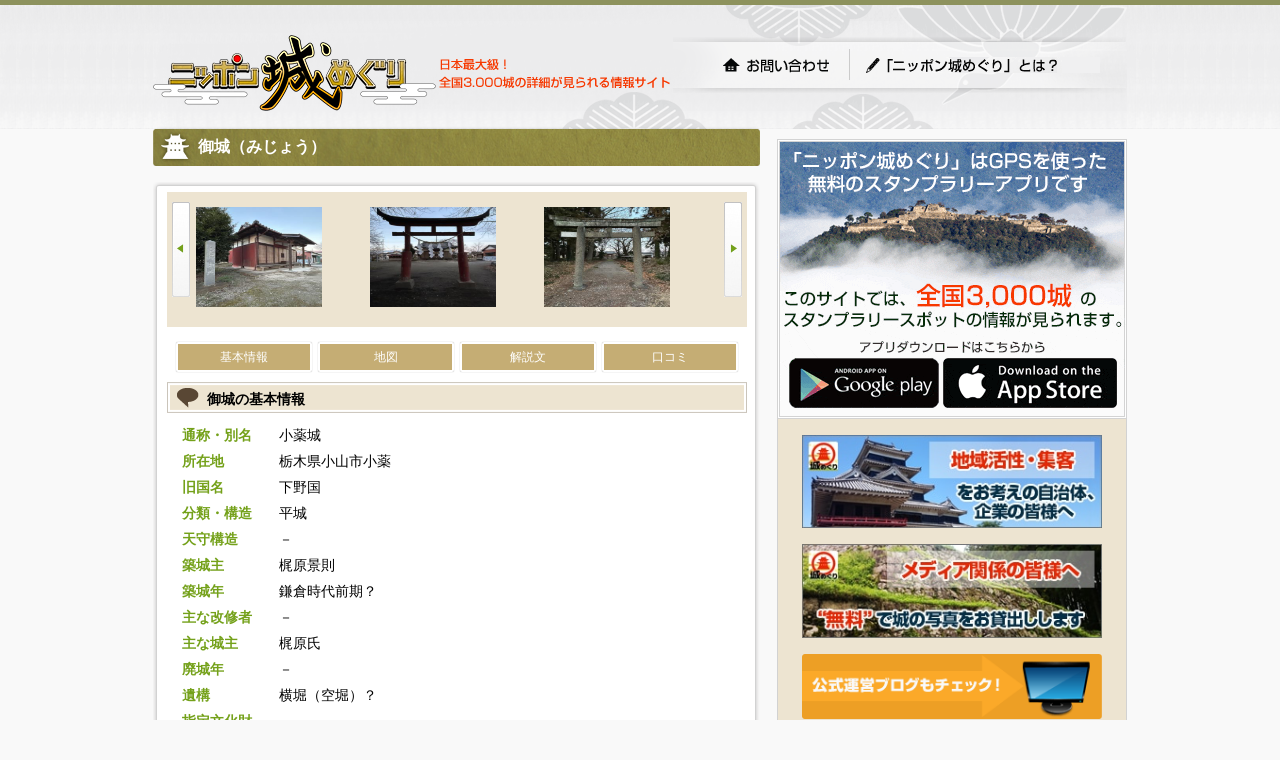

--- FILE ---
content_type: text/html; charset=utf-8
request_url: https://cmeg.jp/w/castles/1325
body_size: 11234
content:
<!DOCTYPE html PUBLIC "-//W3C//DTD XHTML 1.0 Strict//EN" "http://www.w3.org/TR/xhtml1/DTD/xhtml1-strict.dtd">
<html xmlns="http://www.w3.org/1999/xhtml" lang="ja" xml:lang="ja" dir="ltr">
  <head prefix="og: http://ogp.me/ns# fb: http://ogp.me/ns/fb# article: http://ogp.me/ns/article#">
    <!-- v2 -->

    <meta http-equiv="content-type" content="text/html; charset=utf-8" />

    <meta name="csrf-param" content="authenticity_token" />
<meta name="csrf-token" content="ECVY4PZD8Nr9lZtZlV66l7UtNRveyBg-e--zOflvncOEzKb3IhMIAlyvwKOvYWvyCU7TlCziMJFWWOLu2hYJYg" />
    <meta http-equiv="Pragma" content="no-cache" />
    <meta http-equiv="Cache-Control" content="no-cache" />
    <meta http-equiv="Expires" content="0" />

    <meta http-equiv="content-style-type" content="text/css" />
    <meta http-equiv="content-script-type" content="text/javascript" />
    <link rel="shortcut icon" href="/favicon.ico" />

    <title>御城（栃木県小山市）の詳細情報・口コミ | ニッポン城めぐり</title>
    <meta name="keywords" content="御城,城めぐり,城,お城,城郭" />
    <meta name="description" content="御城（栃木県小山市）の歴史や遺構の状況が分かる城郭基本情報、地図、最新の口コミや写真をご覧頂けます。" />

    <link href="https://cmeg.jp/w/castles/1325" rel="canonical" />
    <link href="https://cmeg.jp/a/castles/1325" media="only screen and (max-width: 640px)" rel="alternate" />

    <meta property="og:title" content="御城（栃木県小山市）の詳細情報・口コミ | ニッポン城めぐり" />
    <meta property="og:type" content="article" />
    <meta property="og:url" content="https://cmeg.jp/w/castles/1325" />
    <meta property="og:image" content="https://cmeg.jp/ci/b/1325" />
    <meta property="og:site_name" content="ニッポン城めぐり" />
    <meta property="og:description" content="御城（栃木県小山市）の歴史や遺構の状況が分かる城郭基本情報、地図、最新の口コミや写真をご覧頂けます。" />  
    <meta property="og:locale" content="ja_JP" />
    <meta property="fb:app_id" content="206127836386052" />
    <meta name="twitter:card" content="summary_large_image" />

    <script type="application/ld+json">
    {
      "@context": "http://schema.org",
      "@type": "Place",
      "@id": "https://cmeg.jp/w/castles/1325",
      "name": "御城",
      "alternateName": "小薬城",
      "image": "https://cmeg.jp/ci/b/1325",
      "address": {
        "@type": "PostalAddress",
        "addressCountry": "JP",
        "addressRegion": "栃木県",
        "addressLocality": "小山市",
        "streetAddress": "小薬"
      },
      "geo": {
        "@type": "GeoCoordinates",
        "latitude": 36.363354,
        "longitude": 139.773074
      }
    }
    </script>


    <!-- *** stylesheet *** -->
    <link href="/stylesheets/pc/import.css?a82db58b" media="all" rel="stylesheet" type="text/css" />
    <link href="/stylesheets/pc/will_paginate.css?a82db58b" media="all" rel="stylesheet" type="text/css" />

    <!-- *** javascript *** -->
    <script src="https://ajax.googleapis.com/ajax/libs/jquery/1.11.3/jquery.min.js"></script>

  <link rel="stylesheet" href="/stylesheets/pc/magnific-popup.css">
  <script charset="utf-8" src="/javascripts/pc/jquery.magnific-popup.min.js?1594025692" type="text/javascript"></script>

  <link rel="stylesheet" type="text/css" href="/r2assets/slick1.6.0/slick.css"/>
  <link rel="stylesheet" type="text/css" href="/r2assets/slick1.6.0/slick-theme.css"/>
  <link rel="stylesheet" href="https://maxcdn.bootstrapcdn.com/font-awesome/4.7.0/css/font-awesome.min.css">
  <link rel="stylesheet" href="https://unpkg.com/leaflet@1.6.0/dist/leaflet.css"
     integrity="sha512-xwE/Az9zrjBIphAcBb3F6JVqxf46+CDLwfLMHloNu6KEQCAWi6HcDUbeOfBIptF7tcCzusKFjFw2yuvEpDL9wQ=="
     crossorigin=""/>
  <!-- Make sure you put this AFTER Leaflet's CSS -->
  <script src="https://unpkg.com/leaflet@1.6.0/dist/leaflet.js"
    integrity="sha512-gZwIG9x3wUXg2hdXF6+rVkLF/0Vi9U8D2Ntg4Ga5I5BZpVkVxlJWbSQtXPSiUTtC0TjtGOmxa1AJPuV0CPthew=="
    crossorigin=""></script>

   <script src="/pub2/javascripts/Luminous.min.js"></script>
   <link
     rel="stylesheet"
     media="screen, projection"
     href="/pub2/stylesheets/luminous-basic.min.css"
   />

    <!-- Global Site Tag (gtag.js) - Google Analytics -->
    <script async src="https://www.googletagmanager.com/gtag/js?id=UA-27544746-1"></script>
    <script>
      window.dataLayer = window.dataLayer || [];
      function gtag(){dataLayer.push(arguments);}
      gtag('js', new Date());

      gtag('config', 'UA-27544746-1');
    </script>

  </head>

  <body>
            <div id="container">
      <div id="page">
        <div id="header">
          <div id="title_logo"><a href="/w/"><img src="/images/pc/share/img_logo.png?a82db58b" alt="ニッポン城めぐり" height="80" width="283" ></a></div>
          <p>日本最大級！全国3,000城の詳細が見られる情報サイト</p>

          <ul id="g-header">
            <li id="g-top"><a href="/w/inquiry">お問い合わせ</a></li>
            <li id="g-first"><a href="/w/about">「ニッポン城めぐり」とは？</a></li>
          </ul>

          <div id="header-inner">
            <!-- 以前はNINJAタグが設置されていましたが、意図しない広告が表示されたので（@行軍ご画面）一斉撤去されました -->

            <!-- / #header_inner --></div>
          <!-- / #header --></div>


        <div id="contents">


          <div id="main">
            




<div id="contentsbox">
  <div class="castle-name"><h1>御城（みじょう）</h1></div>

<div id="wrap">

<div id="wrap-inner">

 <div id="newphoto_box">
  <div class="photolst_next"><a></a></div>
    <div class="castle-thumbnails popup-gallery" style="float:left;width:90%" hidden>
      <div>
        <a class="image-popup-vertical-fit gallery-item" rel="gallery[mygallery]" title="碑と社" href="https://img.cmeg.jp/with404/https://cmeg.jp/ci/790307">
          <img alt="Loading" cdn_option="crop320x320-w320" class="imgL5" color="#ffffff" data-lazy="https://img.cmeg.jp/with404-crop320x320-w320/https://cmeg.jp/ci/790307" height="100" lazy="data-lazy" src="/images/loading.png?1594025692" use_cdn="true" width="135" />
</a>      </div>
      <div>
        <a class="image-popup-vertical-fit gallery-item" rel="gallery[mygallery]" title="鳥居の前から" href="https://img.cmeg.jp/with404/https://cmeg.jp/ci/790306">
          <img alt="Loading" cdn_option="crop320x320-w320" class="imgL5" color="#ffffff" data-lazy="https://img.cmeg.jp/with404-crop320x320-w320/https://cmeg.jp/ci/790306" height="100" lazy="data-lazy" src="/images/loading.png?1594025692" use_cdn="true" width="135" />
</a>      </div>
      <div>
        <a class="image-popup-vertical-fit gallery-item" rel="gallery[mygallery]" title="一番手前の鳥居⛩️" href="https://img.cmeg.jp/with404/https://cmeg.jp/ci/790305">
          <img alt="Loading" cdn_option="crop320x320-w320" class="imgL5" color="#ffffff" data-lazy="https://img.cmeg.jp/with404-crop320x320-w320/https://cmeg.jp/ci/790305" height="100" lazy="data-lazy" src="/images/loading.png?1594025692" use_cdn="true" width="135" />
</a>      </div>
      <div>
        <a class="image-popup-vertical-fit gallery-item" rel="gallery[mygallery]" title="僅かな高低差と輪郭が城跡の存在を感じさせる" href="https://img.cmeg.jp/with404/https://cmeg.jp/ci/723830">
          <img alt="Loading" cdn_option="crop320x320-w320" class="imgL5" color="#ffffff" data-lazy="https://img.cmeg.jp/with404-crop320x320-w320/https://cmeg.jp/ci/723830" height="100" lazy="data-lazy" src="/images/loading.png?1594025692" use_cdn="true" width="135" />
</a>      </div>
      <div>
        <a class="image-popup-vertical-fit gallery-item" rel="gallery[mygallery]" title="奥の本丸跡の御城稲荷の前に朱塗りの木の鳥居、撮影位置前には石の鳥居が建ち、足元両側に堀の跡が残る😉" href="https://img.cmeg.jp/with404/https://cmeg.jp/ci/711133">
          <img alt="Loading" cdn_option="crop320x320-w320" class="imgL5" color="#ffffff" data-lazy="https://img.cmeg.jp/with404-crop320x320-w320/https://cmeg.jp/ci/711133" height="100" lazy="data-lazy" src="/images/loading.png?1594025692" use_cdn="true" width="135" />
</a>      </div>
      <div>
        <a class="image-popup-vertical-fit gallery-item" rel="gallery[mygallery]" title="" href="https://img.cmeg.jp/with404/https://cmeg.jp/ci/706147">
          <img alt="Loading" cdn_option="crop320x320-w320" class="imgL5" color="#ffffff" data-lazy="https://img.cmeg.jp/with404-crop320x320-w320/https://cmeg.jp/ci/706147" height="100" lazy="data-lazy" src="/images/loading.png?1594025692" use_cdn="true" width="135" />
</a>      </div>
      <div>
        <a class="image-popup-vertical-fit gallery-item" rel="gallery[mygallery]" title="小薬城とも呼ばれる本城、今は御城稲荷神社が建てられている。栃木城東南東直線約３kmに位置していた🤔" href="https://img.cmeg.jp/with404/https://cmeg.jp/ci/704085">
          <img alt="Loading" cdn_option="crop320x320-w320" class="imgL5" color="#ffffff" data-lazy="https://img.cmeg.jp/with404-crop320x320-w320/https://cmeg.jp/ci/704085" height="100" lazy="data-lazy" src="/images/loading.png?1594025692" use_cdn="true" width="135" />
</a>      </div>
      <div>
        <a class="image-popup-vertical-fit gallery-item" rel="gallery[mygallery]" title="しとどの窟に隠れた頼朝公と目が合うも助けた梶原景時公の子息景則公が逃れて築いたという言い伝え🧐" href="https://img.cmeg.jp/with404/https://cmeg.jp/ci/700942">
          <img alt="Loading" cdn_option="crop320x320-w320" class="imgL5" color="#ffffff" data-lazy="https://img.cmeg.jp/with404-crop320x320-w320/https://cmeg.jp/ci/700942" height="100" lazy="data-lazy" src="/images/loading.png?1594025692" use_cdn="true" width="135" />
</a>      </div>
      <div>
        <a class="image-popup-vertical-fit gallery-item" rel="gallery[mygallery]" title="" href="https://img.cmeg.jp/with404/https://cmeg.jp/ci/695716">
          <img alt="Loading" cdn_option="crop320x320-w320" class="imgL5" color="#ffffff" data-lazy="https://img.cmeg.jp/with404-crop320x320-w320/https://cmeg.jp/ci/695716" height="100" lazy="data-lazy" src="/images/loading.png?1594025692" use_cdn="true" width="135" />
</a>      </div>
      <div>
        <a class="image-popup-vertical-fit gallery-item" rel="gallery[mygallery]" title="虎口。現在は神社の参道となっています。" href="https://img.cmeg.jp/with404/https://cmeg.jp/ci/681519">
          <img alt="Loading" cdn_option="crop320x320-w320" class="imgL5" color="#ffffff" data-lazy="https://img.cmeg.jp/with404-crop320x320-w320/https://cmeg.jp/ci/681519" height="100" lazy="data-lazy" src="/images/loading.png?1594025692" use_cdn="true" width="135" />
</a>      </div>
      <div>
        <a class="image-popup-vertical-fit gallery-item" rel="gallery[mygallery]" title="用水路は水堀の名残。一段高くなっている敷地内は土塁があったかのよう。" href="https://img.cmeg.jp/with404/https://cmeg.jp/ci/681367">
          <img alt="Loading" cdn_option="crop320x320-w320" class="imgL5" color="#ffffff" data-lazy="https://img.cmeg.jp/with404-crop320x320-w320/https://cmeg.jp/ci/681367" height="100" lazy="data-lazy" src="/images/loading.png?1594025692" use_cdn="true" width="135" />
</a>      </div>
      <div>
        <a class="image-popup-vertical-fit gallery-item" rel="gallery[mygallery]" title="梶原氏の方形居館跡。現在は神社と公民館が建つ。別名:小薬(こぐすり)城" href="https://img.cmeg.jp/with404/https://cmeg.jp/ci/681267">
          <img alt="Loading" cdn_option="crop320x320-w320" class="imgL5" color="#ffffff" data-lazy="https://img.cmeg.jp/with404-crop320x320-w320/https://cmeg.jp/ci/681267" height="100" lazy="data-lazy" src="/images/loading.png?1594025692" use_cdn="true" width="135" />
</a>      </div>
      <div>
        <a class="image-popup-vertical-fit gallery-item" rel="gallery[mygallery]" title="" href="https://img.cmeg.jp/with404/https://cmeg.jp/ci/611879">
          <img alt="Loading" cdn_option="crop320x320-w320" class="imgL5" color="#ffffff" data-lazy="https://img.cmeg.jp/with404-crop320x320-w320/https://cmeg.jp/ci/611879" height="100" lazy="data-lazy" src="/images/loading.png?1594025692" use_cdn="true" width="135" />
</a>      </div>
      <div>
        <a class="image-popup-vertical-fit gallery-item" rel="gallery[mygallery]" title="" href="https://img.cmeg.jp/with404/https://cmeg.jp/ci/606670">
          <img alt="Loading" cdn_option="crop320x320-w320" class="imgL5" color="#ffffff" data-lazy="https://img.cmeg.jp/with404-crop320x320-w320/https://cmeg.jp/ci/606670" height="100" lazy="data-lazy" src="/images/loading.png?1594025692" use_cdn="true" width="135" />
</a>      </div>
      <div>
        <a class="image-popup-vertical-fit gallery-item" rel="gallery[mygallery]" title="" href="https://img.cmeg.jp/with404/https://cmeg.jp/ci/562531">
          <img alt="Loading" cdn_option="crop320x320-w320" class="imgL5" color="#ffffff" data-lazy="https://img.cmeg.jp/with404-crop320x320-w320/https://cmeg.jp/ci/562531" height="100" lazy="data-lazy" src="/images/loading.png?1594025692" use_cdn="true" width="135" />
</a>      </div>
      <div>
        <a class="image-popup-vertical-fit gallery-item" rel="gallery[mygallery]" title="" href="https://img.cmeg.jp/with404/https://cmeg.jp/ci/562530">
          <img alt="Loading" cdn_option="crop320x320-w320" class="imgL5" color="#ffffff" data-lazy="https://img.cmeg.jp/with404-crop320x320-w320/https://cmeg.jp/ci/562530" height="100" lazy="data-lazy" src="/images/loading.png?1594025692" use_cdn="true" width="135" />
</a>      </div>
      <div>
        <a class="image-popup-vertical-fit gallery-item" rel="gallery[mygallery]" title="" href="https://img.cmeg.jp/with404/https://cmeg.jp/ci/562529">
          <img alt="Loading" cdn_option="crop320x320-w320" class="imgL5" color="#ffffff" data-lazy="https://img.cmeg.jp/with404-crop320x320-w320/https://cmeg.jp/ci/562529" height="100" lazy="data-lazy" src="/images/loading.png?1594025692" use_cdn="true" width="135" />
</a>      </div>
      <div>
        <a class="image-popup-vertical-fit gallery-item" rel="gallery[mygallery]" title="大きなイチョウの下にはギンナンがたくさん落ちていた。きれいに掃いてある。" href="https://img.cmeg.jp/with404/https://cmeg.jp/ci/562528">
          <img alt="Loading" cdn_option="crop320x320-w320" class="imgL5" color="#ffffff" data-lazy="https://img.cmeg.jp/with404-crop320x320-w320/https://cmeg.jp/ci/562528" height="100" lazy="data-lazy" src="/images/loading.png?1594025692" use_cdn="true" width="135" />
</a>      </div>
      <div>
        <a class="image-popup-vertical-fit gallery-item" rel="gallery[mygallery]" title="左の小さい建物には、八坂神社、熊野神社など、いろいろな神社の名前が並んでいた。" href="https://img.cmeg.jp/with404/https://cmeg.jp/ci/562527">
          <img alt="Loading" cdn_option="crop320x320-w320" class="imgL5" color="#ffffff" data-lazy="https://img.cmeg.jp/with404-crop320x320-w320/https://cmeg.jp/ci/562527" height="100" lazy="data-lazy" src="/images/loading.png?1594025692" use_cdn="true" width="135" />
</a>      </div>
      <div>
        <a class="image-popup-vertical-fit gallery-item" rel="gallery[mygallery]" title="" href="https://img.cmeg.jp/with404/https://cmeg.jp/ci/562526">
          <img alt="Loading" cdn_option="crop320x320-w320" class="imgL5" color="#ffffff" data-lazy="https://img.cmeg.jp/with404-crop320x320-w320/https://cmeg.jp/ci/562526" height="100" lazy="data-lazy" src="/images/loading.png?1594025692" use_cdn="true" width="135" />
</a>      </div>
      <div>
        <a class="image-popup-vertical-fit gallery-item" rel="gallery[mygallery]" title="" href="https://img.cmeg.jp/with404/https://cmeg.jp/ci/512117">
          <img alt="Loading" cdn_option="crop320x320-w320" class="imgL5" color="#ffffff" data-lazy="https://img.cmeg.jp/with404-crop320x320-w320/https://cmeg.jp/ci/512117" height="100" lazy="data-lazy" src="/images/loading.png?1594025692" use_cdn="true" width="135" />
</a>      </div>
      <div>
        <a class="image-popup-vertical-fit gallery-item" rel="gallery[mygallery]" title="城跡には御城稲荷神社が建ち、周囲より一段高くなっている。現在は堀跡が水路となり城跡を囲む。" href="https://img.cmeg.jp/with404/https://cmeg.jp/ci/449163">
          <img alt="Loading" cdn_option="crop320x320-w320" class="imgL5" color="#ffffff" data-lazy="https://img.cmeg.jp/with404-crop320x320-w320/https://cmeg.jp/ci/449163" height="100" lazy="data-lazy" src="/images/loading.png?1594025692" use_cdn="true" width="135" />
</a>      </div>
      <div>
        <a class="image-popup-vertical-fit gallery-item" rel="gallery[mygallery]" title="堀の跡かな?" href="https://img.cmeg.jp/with404/https://cmeg.jp/ci/448544">
          <img alt="Loading" cdn_option="crop320x320-w320" class="imgL5" color="#ffffff" data-lazy="https://img.cmeg.jp/with404-crop320x320-w320/https://cmeg.jp/ci/448544" height="100" lazy="data-lazy" src="/images/loading.png?1594025692" use_cdn="true" width="135" />
</a>      </div>
      <div>
        <a class="image-popup-vertical-fit gallery-item" rel="gallery[mygallery]" title="" href="https://img.cmeg.jp/with404/https://cmeg.jp/ci/426033">
          <img alt="Loading" cdn_option="crop320x320-w320" class="imgL5" color="#ffffff" data-lazy="https://img.cmeg.jp/with404-crop320x320-w320/https://cmeg.jp/ci/426033" height="100" lazy="data-lazy" src="/images/loading.png?1594025692" use_cdn="true" width="135" />
</a>      </div>
      <div>
        <a class="image-popup-vertical-fit gallery-item" rel="gallery[mygallery]" title="" href="https://img.cmeg.jp/with404/https://cmeg.jp/ci/426032">
          <img alt="Loading" cdn_option="crop320x320-w320" class="imgL5" color="#ffffff" data-lazy="https://img.cmeg.jp/with404-crop320x320-w320/https://cmeg.jp/ci/426032" height="100" lazy="data-lazy" src="/images/loading.png?1594025692" use_cdn="true" width="135" />
</a>      </div>
      <div>
        <a class="image-popup-vertical-fit gallery-item" rel="gallery[mygallery]" title="" href="https://img.cmeg.jp/with404/https://cmeg.jp/ci/426031">
          <img alt="Loading" cdn_option="crop320x320-w320" class="imgL5" color="#ffffff" data-lazy="https://img.cmeg.jp/with404-crop320x320-w320/https://cmeg.jp/ci/426031" height="100" lazy="data-lazy" src="/images/loading.png?1594025692" use_cdn="true" width="135" />
</a>      </div>
      <div>
        <a class="image-popup-vertical-fit gallery-item" rel="gallery[mygallery]" title="神社の西側、水堀跡。当時は
湧水を利用していたそうです。" href="https://img.cmeg.jp/with404/https://cmeg.jp/ci/416553">
          <img alt="Loading" cdn_option="crop320x320-w320" class="imgL5" color="#ffffff" data-lazy="https://img.cmeg.jp/with404-crop320x320-w320/https://cmeg.jp/ci/416553" height="100" lazy="data-lazy" src="/images/loading.png?1594025692" use_cdn="true" width="135" />
</a>      </div>
      <div>
        <a class="image-popup-vertical-fit gallery-item" rel="gallery[mygallery]" title="神社の裏側。
土地の盛り上がりを確認出来る。" href="https://img.cmeg.jp/with404/https://cmeg.jp/ci/398605">
          <img alt="Loading" cdn_option="crop320x320-w320" class="imgL5" color="#ffffff" data-lazy="https://img.cmeg.jp/with404-crop320x320-w320/https://cmeg.jp/ci/398605" height="100" lazy="data-lazy" src="/images/loading.png?1594025692" use_cdn="true" width="135" />
</a>      </div>
      <div>
        <a class="image-popup-vertical-fit gallery-item" rel="gallery[mygallery]" title="神社正面" href="https://img.cmeg.jp/with404/https://cmeg.jp/ci/398604">
          <img alt="Loading" cdn_option="crop320x320-w320" class="imgL5" color="#ffffff" data-lazy="https://img.cmeg.jp/with404-crop320x320-w320/https://cmeg.jp/ci/398604" height="100" lazy="data-lazy" src="/images/loading.png?1594025692" use_cdn="true" width="135" />
</a>      </div>
      <div>
        <a class="image-popup-vertical-fit gallery-item" rel="gallery[mygallery]" title="城址石碑" href="https://img.cmeg.jp/with404/https://cmeg.jp/ci/398603">
          <img alt="Loading" cdn_option="crop320x320-w320" class="imgL5" color="#ffffff" data-lazy="https://img.cmeg.jp/with404-crop320x320-w320/https://cmeg.jp/ci/398603" height="100" lazy="data-lazy" src="/images/loading.png?1594025692" use_cdn="true" width="135" />
</a>      </div>
      <div>
        <a class="image-popup-vertical-fit gallery-item" rel="gallery[mygallery]" title="城の北側から見ると、往時の水堀跡と主郭の形がはっきりと分かります" href="https://img.cmeg.jp/with404/https://cmeg.jp/ci/363994">
          <img alt="Loading" cdn_option="crop320x320-w320" class="imgL5" color="#ffffff" data-lazy="https://img.cmeg.jp/with404-crop320x320-w320/https://cmeg.jp/ci/363994" height="100" lazy="data-lazy" src="/images/loading.png?1594025692" use_cdn="true" width="135" />
</a>      </div>
      <div>
        <a class="image-popup-vertical-fit gallery-item" rel="gallery[mygallery]" title="" href="https://img.cmeg.jp/with404/https://cmeg.jp/ci/353543">
          <img alt="Loading" cdn_option="crop320x320-w320" class="imgL5" color="#ffffff" data-lazy="https://img.cmeg.jp/with404-crop320x320-w320/https://cmeg.jp/ci/353543" height="100" lazy="data-lazy" src="/images/loading.png?1594025692" use_cdn="true" width="135" />
</a>      </div>
      <div>
        <a class="image-popup-vertical-fit gallery-item" rel="gallery[mygallery]" title="" href="https://img.cmeg.jp/with404/https://cmeg.jp/ci/353542">
          <img alt="Loading" cdn_option="crop320x320-w320" class="imgL5" color="#ffffff" data-lazy="https://img.cmeg.jp/with404-crop320x320-w320/https://cmeg.jp/ci/353542" height="100" lazy="data-lazy" src="/images/loading.png?1594025692" use_cdn="true" width="135" />
</a>      </div>
      <div>
        <a class="image-popup-vertical-fit gallery-item" rel="gallery[mygallery]" title="" href="https://img.cmeg.jp/with404/https://cmeg.jp/ci/353541">
          <img alt="Loading" cdn_option="crop320x320-w320" class="imgL5" color="#ffffff" data-lazy="https://img.cmeg.jp/with404-crop320x320-w320/https://cmeg.jp/ci/353541" height="100" lazy="data-lazy" src="/images/loading.png?1594025692" use_cdn="true" width="135" />
</a>      </div>
      <div>
        <a class="image-popup-vertical-fit gallery-item" rel="gallery[mygallery]" title="" href="https://img.cmeg.jp/with404/https://cmeg.jp/ci/349017">
          <img alt="Loading" cdn_option="crop320x320-w320" class="imgL5" color="#ffffff" data-lazy="https://img.cmeg.jp/with404-crop320x320-w320/https://cmeg.jp/ci/349017" height="100" lazy="data-lazy" src="/images/loading.png?1594025692" use_cdn="true" width="135" />
</a>      </div>
      <div>
        <a class="image-popup-vertical-fit gallery-item" rel="gallery[mygallery]" title="" href="https://img.cmeg.jp/with404/https://cmeg.jp/ci/349016">
          <img alt="Loading" cdn_option="crop320x320-w320" class="imgL5" color="#ffffff" data-lazy="https://img.cmeg.jp/with404-crop320x320-w320/https://cmeg.jp/ci/349016" height="100" lazy="data-lazy" src="/images/loading.png?1594025692" use_cdn="true" width="135" />
</a>      </div>
      <div>
        <a class="image-popup-vertical-fit gallery-item" rel="gallery[mygallery]" title="御城" href="https://img.cmeg.jp/with404/https://cmeg.jp/ci/327019">
          <img alt="Loading" cdn_option="crop320x320-w320" class="imgL5" color="#ffffff" data-lazy="https://img.cmeg.jp/with404-crop320x320-w320/https://cmeg.jp/ci/327019" height="100" lazy="data-lazy" src="/images/loading.png?1594025692" use_cdn="true" width="135" />
</a>      </div>
      <div>
        <a class="image-popup-vertical-fit gallery-item" rel="gallery[mygallery]" title="" href="https://img.cmeg.jp/with404/https://cmeg.jp/ci/327018">
          <img alt="Loading" cdn_option="crop320x320-w320" class="imgL5" color="#ffffff" data-lazy="https://img.cmeg.jp/with404-crop320x320-w320/https://cmeg.jp/ci/327018" height="100" lazy="data-lazy" src="/images/loading.png?1594025692" use_cdn="true" width="135" />
</a>      </div>
      <div>
        <a class="image-popup-vertical-fit gallery-item" rel="gallery[mygallery]" title="" href="https://img.cmeg.jp/with404/https://cmeg.jp/ci/327017">
          <img alt="Loading" cdn_option="crop320x320-w320" class="imgL5" color="#ffffff" data-lazy="https://img.cmeg.jp/with404-crop320x320-w320/https://cmeg.jp/ci/327017" height="100" lazy="data-lazy" src="/images/loading.png?1594025692" use_cdn="true" width="135" />
</a>      </div>
      <div>
        <a class="image-popup-vertical-fit gallery-item" rel="gallery[mygallery]" title="" href="https://img.cmeg.jp/with404/https://cmeg.jp/ci/327015">
          <img alt="Loading" cdn_option="crop320x320-w320" class="imgL5" color="#ffffff" data-lazy="https://img.cmeg.jp/with404-crop320x320-w320/https://cmeg.jp/ci/327015" height="100" lazy="data-lazy" src="/images/loading.png?1594025692" use_cdn="true" width="135" />
</a>      </div>
      <div>
        <a class="image-popup-vertical-fit gallery-item" rel="gallery[mygallery]" title="" href="https://img.cmeg.jp/with404/https://cmeg.jp/ci/327016">
          <img alt="Loading" cdn_option="crop320x320-w320" class="imgL5" color="#ffffff" data-lazy="https://img.cmeg.jp/with404-crop320x320-w320/https://cmeg.jp/ci/327016" height="100" lazy="data-lazy" src="/images/loading.png?1594025692" use_cdn="true" width="135" />
</a>      </div>
      <div>
        <a class="image-popup-vertical-fit gallery-item" rel="gallery[mygallery]" title="" href="https://img.cmeg.jp/with404/https://cmeg.jp/ci/315868">
          <img alt="Loading" cdn_option="crop320x320-w320" class="imgL5" color="#ffffff" data-lazy="https://img.cmeg.jp/with404-crop320x320-w320/https://cmeg.jp/ci/315868" height="100" lazy="data-lazy" src="/images/loading.png?1594025692" use_cdn="true" width="135" />
</a>      </div>
      <div>
        <a class="image-popup-vertical-fit gallery-item" rel="gallery[mygallery]" title="" href="https://img.cmeg.jp/with404/https://cmeg.jp/ci/315867">
          <img alt="Loading" cdn_option="crop320x320-w320" class="imgL5" color="#ffffff" data-lazy="https://img.cmeg.jp/with404-crop320x320-w320/https://cmeg.jp/ci/315867" height="100" lazy="data-lazy" src="/images/loading.png?1594025692" use_cdn="true" width="135" />
</a>      </div>
      <div>
        <a class="image-popup-vertical-fit gallery-item" rel="gallery[mygallery]" title="" href="https://img.cmeg.jp/with404/https://cmeg.jp/ci/315866">
          <img alt="Loading" cdn_option="crop320x320-w320" class="imgL5" color="#ffffff" data-lazy="https://img.cmeg.jp/with404-crop320x320-w320/https://cmeg.jp/ci/315866" height="100" lazy="data-lazy" src="/images/loading.png?1594025692" use_cdn="true" width="135" />
</a>      </div>
      <div>
        <a class="image-popup-vertical-fit gallery-item" rel="gallery[mygallery]" title="つわものどもの夢" href="https://img.cmeg.jp/with404/https://cmeg.jp/ci/282483">
          <img alt="Loading" cdn_option="crop320x320-w320" class="imgL5" color="#ffffff" data-lazy="https://img.cmeg.jp/with404-crop320x320-w320/https://cmeg.jp/ci/282483" height="100" lazy="data-lazy" src="/images/loading.png?1594025692" use_cdn="true" width="135" />
</a>      </div>
      <div>
        <a class="image-popup-vertical-fit gallery-item" rel="gallery[mygallery]" title="’16 7/18
水堀(水路)を越えると御城稲荷神社" href="https://img.cmeg.jp/with404/https://cmeg.jp/ci/126273">
          <img alt="Loading" cdn_option="crop320x320-w320" class="imgL5" color="#ffffff" data-lazy="https://img.cmeg.jp/with404-crop320x320-w320/https://cmeg.jp/ci/126273" height="100" lazy="data-lazy" src="/images/loading.png?1594025692" use_cdn="true" width="135" />
</a>      </div>
      <div>
        <a class="image-popup-vertical-fit gallery-item" rel="gallery[mygallery]" title="戦国期は小山氏の支配下と思われる。現在は御城稲荷神社が鎮座する。" href="https://img.cmeg.jp/with404/https://cmeg.jp/ci/121742">
          <img alt="Loading" cdn_option="crop320x320-w320" class="imgL5" color="#ffffff" data-lazy="https://img.cmeg.jp/with404-crop320x320-w320/https://cmeg.jp/ci/121742" height="100" lazy="data-lazy" src="/images/loading.png?1594025692" use_cdn="true" width="135" />
</a>      </div>
      <div>
        <a class="image-popup-vertical-fit gallery-item" rel="gallery[mygallery]" title="堀の痕跡。今は排水溝となるが、屈折した堀跡をたどる事ができる" href="https://img.cmeg.jp/with404/https://cmeg.jp/ci/121675">
          <img alt="Loading" cdn_option="crop320x320-w320" class="imgL5" color="#ffffff" data-lazy="https://img.cmeg.jp/with404-crop320x320-w320/https://cmeg.jp/ci/121675" height="100" lazy="data-lazy" src="/images/loading.png?1594025692" use_cdn="true" width="135" />
</a>      </div>
      <div>
        <a class="image-popup-vertical-fit gallery-item" rel="gallery[mygallery]" title="現在も微高地であることが分かる。小薬郷領主に梶原氏が存在した" href="https://img.cmeg.jp/with404/https://cmeg.jp/ci/121568">
          <img alt="Loading" cdn_option="crop320x320-w320" class="imgL5" color="#ffffff" data-lazy="https://img.cmeg.jp/with404-crop320x320-w320/https://cmeg.jp/ci/121568" height="100" lazy="data-lazy" src="/images/loading.png?1594025692" use_cdn="true" width="135" />
</a>      </div>
      <div>
        <a class="image-popup-vertical-fit gallery-item" rel="gallery[mygallery]" title="麦畑のなかにポツンとあります。現在は神社です。" href="https://img.cmeg.jp/with404/https://cmeg.jp/ci/91862">
          <img alt="Loading" cdn_option="crop320x320-w320" class="imgL5" color="#ffffff" data-lazy="https://img.cmeg.jp/with404-crop320x320-w320/https://cmeg.jp/ci/91862" height="100" lazy="data-lazy" src="/images/loading.png?1594025692" use_cdn="true" width="135" />
</a>      </div>
      <div>
        <a class="image-popup-vertical-fit gallery-item" rel="gallery[mygallery]" href="https://img.cmeg.jp/with404/https://cmeg.jp/ci/84260">
          <img alt="Loading" cdn_option="crop320x320-w320" class="imgL5" color="#ffffff" data-lazy="https://img.cmeg.jp/with404-crop320x320-w320/https://cmeg.jp/ci/84260" height="100" lazy="data-lazy" src="/images/loading.png?1594025692" use_cdn="true" width="135" />
</a>      </div>
  </div>
  <div class="photolst_prev"><a></a></div>
</div>

<script type="text/javascript">
  $(document).ready(function() {
    $('.image-popup-vertical-fit').magnificPopup({
      type: 'image',
      closeOnContentClick: true,
      mainClass: 'mfp-img-mobile',
      image: {
        verticalFit: true
      },
      gallery: {
        enabled: true,
        navigateByImgClick: true,
        preload: [0,1] // Will preload 0 - before current, and 1 after the current image
      },
    });

    $('.popup-gallery').magnificPopup({
      delegate: 'a',
      type: 'image',
      tLoading: 'Loading image #%curr%...',
      mainClass: 'mfp-img-mobile',
      gallery: {
        enabled: true,
        navigateByImgClick: true,
        preload: [0,1] // Will preload 0 - before current, and 1 after the current image
      },
      image: {
        tError: '<a href="%url%">The image #%curr%</a> could not be loaded.',
        titleSrc: function(item) {
          return item.el.attr('title') + '<small>by Marsel Van Oosten</small>';
        }
      }
    });

    $('.gallery-item').magnificPopup({
      type: 'image',
      gallery:{
        enabled:true
      }
    });

  });

  $(function() {
      $('a[href ^= "#"]').click(function() {
          console.log("ho");
          console.log($(this));
          console.log($(this).attr('href'));
          console.log($($(this).attr('href')).offset());

          $('html,body').animate({
              scrollTop: $($(this).attr('href')).offset().top
          }, 300);
      })
  });
</script>

<div class="combox-shiroC">

	<div id="general_botton">
		<a href="#sc_data">基本情報</a>
	</div>

	<div id="general_botton">
		<a href="#sc_map">地図</a>
	</div>

	<div id="general_botton">
		<a href="#sc_information">解説文</a>
	</div>

	<div id="general_botton">
		<a href="#sc_review">口コミ</a>
	</div>

</div>


<a id="sc_data"></a>
<div class="combox-shiroA">
<h2 class="comment">御城の基本情報</h2>
<dl class="shiro-list">
<dt><h3>通称・別名</h3></dt>
<dd>小薬城</dd>
<dt><h3>所在地</h3></dt>
<dd>栃木県小山市小薬</dd>
<dt><h3>旧国名</h3></dt>
<dd>下野国</dd>
<dt><h3>分類・構造</h3></dt>
<dd>平城</dd>
<dt><h3>天守構造</h3></dt>
<dd>－</dd>
<dt><h3>築城主</h3></dt>
<dd>梶原景則</dd>
<dt><h3>築城年</h3></dt>
<dd>鎌倉時代前期？</dd>
<dt><h3>主な改修者</h3></dt>
<dd>－</dd>
<dt><h3>主な城主</h3></dt>
<dd>梶原氏</dd>
<dt><h3>廃城年</h3></dt>
<dd>－</dd>
<dt><h3>遺構</h3></dt>
<dd>横堀（空堀）？</dd>
<dt><h3>指定文化財</h3></dt>
<dd>－</dd>
<dt><h3>再建造物</h3></dt>
<dd>石碑</dd>
<dt><h4>周辺の城</h4></dt>
<dd>
  <a href="/w/castles/1224">栃木城（栃木県栃木市）</a>［3.0km］<br />
  <a href="/w/castles/1319">小山城（栃木県小山市）</a>［5.6km］<br />
  <a href="/w/castles/1294">榎本城（栃木県栃木市）</a>［5.8km］<br />
  <a href="/w/castles/1321">鷲城（栃木県小山市）</a>［6.5km］<br />
  <a href="/w/castles/1300">壬生城（栃木県下都賀郡）</a>［7.5km］<br />
  <a href="/w/castles/1229">皆川城（栃木県栃木市）</a>［8.9km］<br />
  <a href="/w/castles/1320">中久喜城（栃木県小山市）</a>［9.0km］<br />
  <a href="/w/castles/1434">薬師寺城（栃木県下野市）</a>［9.4km］<br />
  <a href="/w/castles/1324">塚田城（栃木県小山市）</a>［11.3km］<br />
  <a href="/w/castles/1301">児山城（栃木県下野市）</a>［11.8km］<br />
</dd>

</dl>

<!-- / #combox-shiroA --></div>

<!-- OSM by leaflet -->

<a id="sc_map"></a>
<div class="combox-shiroB">
  <div id="mapid" style="height: 400px"></div>
  <div class="link_more">
    ［<a href="http://maps.google.co.jp/maps?f=q&hl=ja&q=36.363354,139.773074&ie=UTF8&ll=36.363354,139.773074&z=14" target="_blank">大きい地図で開く</a>］
  </div>
<!-- / #combox-shiroB --></div>


<a id="sc_information"></a>

<a id="text_top"></a>


<!-- / #wrap_inner --></div>

<script>
var galleryOpts = {
  // Whether pressing the arrow keys should move to the next/previous slide.
  arrowNavigation: true
};
</script>


<a id="sc_review"></a>
<div class="reviewbox">
  <h2 class="comment">御城の口コミ情報</h2>
      <p>
        <span class="contributor">2024年07月13日&nbsp;マグロ<span class="orange">常陸介</span>祐平</span><br />
          <span class="check">下野国庁（国府）［御城&nbsp;<i class="fa fa-map-marker"></i>&nbsp;寺社・史跡］</span><br /><br />

          <a class="luminous-gallery-60156" href="https://img.cmeg.jp/with404/https://cmeg.jp/ci/679771"><img cdn_option="crop80x80-w80" alt="" src="/images/loading.png" data-src="https://img.cmeg.jp/with404-crop80x80-w80/https://cmeg.jp/ci/679771" width="80px" /></a> 
          <a class="luminous-gallery-60156" href="https://img.cmeg.jp/with404/https://cmeg.jp/ci/679772"><img cdn_option="crop80x80-w80" alt="" src="/images/loading.png" data-src="https://img.cmeg.jp/with404-crop80x80-w80/https://cmeg.jp/ci/679772" width="80px" /></a> 
          <a class="luminous-gallery-60156" href="https://img.cmeg.jp/with404/https://cmeg.jp/ci/679773"><img cdn_option="crop80x80-w80" alt="" src="/images/loading.png" data-src="https://img.cmeg.jp/with404-crop80x80-w80/https://cmeg.jp/ci/679773" width="80px" /></a> 
          <a class="luminous-gallery-60156" href="https://img.cmeg.jp/with404/https://cmeg.jp/ci/679774"><img cdn_option="crop80x80-w80" alt="" src="/images/loading.png" data-src="https://img.cmeg.jp/with404-crop80x80-w80/https://cmeg.jp/ci/679774" width="80px" /></a> 
          <a class="luminous-gallery-60156" href="https://img.cmeg.jp/with404/https://cmeg.jp/ci/679775"><img cdn_option="crop80x80-w80" alt="" src="/images/loading.png" data-src="https://img.cmeg.jp/with404-crop80x80-w80/https://cmeg.jp/ci/679775" width="80px" /></a> 
          <a class="luminous-gallery-60156" href="https://img.cmeg.jp/with404/https://cmeg.jp/ci/679776"><img cdn_option="crop80x80-w80" alt="" src="/images/loading.png" data-src="https://img.cmeg.jp/with404-crop80x80-w80/https://cmeg.jp/ci/679776" width="80px" /></a> 
          <a class="luminous-gallery-60156" href="https://img.cmeg.jp/with404/https://cmeg.jp/ci/679777"><img cdn_option="crop80x80-w80" alt="" src="/images/loading.png" data-src="https://img.cmeg.jp/with404-crop80x80-w80/https://cmeg.jp/ci/679777" width="80px" /></a> 
          <a class="luminous-gallery-60156" href="https://img.cmeg.jp/with404/https://cmeg.jp/ci/679778"><img cdn_option="crop80x80-w80" alt="" src="/images/loading.png" data-src="https://img.cmeg.jp/with404-crop80x80-w80/https://cmeg.jp/ci/679778" width="80px" /></a> 
          <br /><br />
          <script>
            new LuminousGallery(document.querySelectorAll(".luminous-gallery-60156", galleryOpts));
          </script>


        8世紀前半(奈良時代)から10世紀の初め(平安時代)まで機能した下野国の国府で、天慶2年には、平将門に占領され、国司の藤原弘雅、前国司の大中臣完行は追放されています。<br />国庁跡は、国の史跡に指定されています。<br /><br />国府役人が朝賀などを行った前殿(写真4枚目)や周囲を囲む堀(写真1,3,6枚目)が復元されています。また、下野国国庁跡資料館(写真5枚目)は国府の説明、出土品、発掘の記録などを無料で見ることが出来ます。<br /><br />「光る君へ」を見ており、受領層のイメージが何となくわいてきます。5㎞ほど離れた天平の丘公園には、紫式部の墓(写真8枚目)がありますが、実際は鎌倉時代の地元豪族の供養塔で、紫という地名から、こじつけられてしまったようです。<br /><br />
      </p>
      <p>
        <span class="contributor">2023年09月09日&nbsp;noble<span class="orange">大納言</span>弥勒菩薩</span><br />
          <span class="check">御城</span><br /><br />

          <a class="luminous-gallery-54728" href="https://img.cmeg.jp/with404/https://cmeg.jp/ci/611879"><img cdn_option="crop80x80-w80" alt="" src="/images/loading.png" data-src="https://img.cmeg.jp/with404-crop80x80-w80/https://cmeg.jp/ci/611879" width="80px" /></a> 
          <br /><br />
          <script>
            new LuminousGallery(document.querySelectorAll(".luminous-gallery-54728", galleryOpts));
          </script>


        “堀跡”と言われる、妙に折れが目立つ低い水路が周回しています。如何にもそれっぽいです。<br />“御城”というので、最初は<br />『ここが祇園城の一部！？』<br />と勘違いしてしまいました泣<br /><br />
      </p>
      <p>
        <span class="contributor">2021年06月26日&nbsp;マグロ<span class="orange">常陸介</span>祐平</span><br />
          <span class="check">御城</span><br /><br />

          <a class="luminous-gallery-38872" href="https://img.cmeg.jp/with404/https://cmeg.jp/ci/426031"><img cdn_option="crop80x80-w80" alt="" src="/images/loading.png" data-src="https://img.cmeg.jp/with404-crop80x80-w80/https://cmeg.jp/ci/426031" width="80px" /></a> 
          <a class="luminous-gallery-38872" href="https://img.cmeg.jp/with404/https://cmeg.jp/ci/426032"><img cdn_option="crop80x80-w80" alt="" src="/images/loading.png" data-src="https://img.cmeg.jp/with404-crop80x80-w80/https://cmeg.jp/ci/426032" width="80px" /></a> 
          <a class="luminous-gallery-38872" href="https://img.cmeg.jp/with404/https://cmeg.jp/ci/426033"><img cdn_option="crop80x80-w80" alt="" src="/images/loading.png" data-src="https://img.cmeg.jp/with404-crop80x80-w80/https://cmeg.jp/ci/426033" width="80px" /></a> 
          <br /><br />
          <script>
            new LuminousGallery(document.querySelectorAll(".luminous-gallery-38872", galleryOpts));
          </script>


        城址は神社となっており、石碑があります。参道の途中に浅い溝がありますが、堀跡かもしれません。<br /><br />
      </p>
      <p>
        <span class="contributor">2020年11月28日&nbsp;saizo</span><br />
          <span class="check">御城</span><br /><br />



        御城印と表記されていますが、実際に出かけたところ、貼り紙もそれらしき社務所も他サイトの口コミにもないので、存在してないような気がします。<br /><br />
      </p>
      <p>
        <span class="contributor">2015年12月28日&nbsp;まー<span class="orange">刑部卿</span></span><br />
          <span class="check">御城</span><br /><br />



        サイトマップ通りの場所に神社あり。県道から神社までの道は車一台分の幅しかありませんが神社の境内及び隣接する公民館の前に停車出来ます。説明板はありませんがお社の隣に石碑があります。そこから鳥居があるのでそこまで歩くと堀跡と思しき形跡有り。<br /><br />
      </p>

  <!-- / .reviewbox --></div>



<a id="sightseeing"></a>

<div class="reviewbox">
  <h2 class="comment">御城の周辺スポット情報</h2>

  <p>
      <span class="check"><img src="/images/pc/map/map_icon_pin_9.png" style="width:24px;vertical-align:middle;" />&nbsp;<a href="/w/castles/1325/pins/26816" target="_blank">琵琶塚古墳</a></span>（寺社・史跡）<br /><br />
      <span class="check"><img src="/images/pc/map/map_icon_pin_9.png" style="width:24px;vertical-align:middle;" />&nbsp;<a href="/w/castles/1325/pins/63640" target="_blank">下野国庁（国府）</a></span>（寺社・史跡）<br /><br />
  </p>
  <!-- / .reviewbox --></div>

<div class="howto">
<img alt="「ニッポン城めぐり」を始めるには？" height="35" src="/images/pc/about/tit_about_howto.gif?a82db58b" width="580" />
<p>「ニッポン城めぐり」は、iPhone・androidの両アプリに対応。<br />
利用料金は無料！いますぐ城めぐりを始めてみよう！</p>

<h5>スマートフォンからのアクセス方法</h5>
<p><img alt="app store" class="imgR" height="43" src="/images/pc/about/img_app.gif?a82db58b" usemap="#Map2" width="128" />
  <map name="Map2" id="Map2"><area shape="rect" coords="4,4,124,39" href="https://itunes.apple.com/us/app/apple-store/id488052915?pt=315774&ct=1004&mt=8" target="_blank" alt="app store" /></map>
  &nbsp;■iPhone<br />
  &nbsp;AppStore で「ニッポン城めぐり」を検索。</p>

<p><a href="https://play.google.com/store/apps/details?id=jp.co.kanamei&referrer=utm_source%3DPC%25E3%2582%25B5%25E3%2582%25A4%25E3%2583%2588TOP%25E3%2583%259A%25E3%2583%25BC%25E3%2582%25B8%26utm_campaign%3D1004" class="externalIcon" target="_blankj"><img alt="google play" class="imgR" src="/images/pc/about/img_google.gif?a82db58b" width="128" /></a>
  ■Android<br />
  &nbsp;Google play で「ニッポン城めぐり」を検索。</p>

<!-- / #attention --></div>



<!-- / #wrap --></div>
<!-- / #contentsbox --></div>

<script>
  var lat = 36.363354
  var lng = 139.773074

// var mymap = L.map('mapid').setView([], 13);
var map = L.map('mapid', {
  center: [lat, lng],
  zoom: 12,
});

var tileLayer = L.tileLayer('https://{s}.tile.openstreetmap.org/{z}/{x}/{y}.png', {
  attribution: '© <a href="https://www.openstreetmap.org/copyright">OpenStreetMap</a> contributors, <a href="http://creativecommons.org/licenses/by-sa/2.0/">CC-BY-SA</a>',
});
tileLayer.addTo(map);

var redIcon = L.icon({
    iconUrl: '/images/pc/map/map_icon_red.png',
    iconSize:     [32, 32], // size of the icon
    iconAnchor:   [16, 16], // point of the icon which will correspond to marker's location
    popupAnchor:  [0, -16] // point from which the popup should open relative to the iconAnchor
});
var yellowIcon = L.icon({
    iconUrl: '/images/pc/map/map_icon_yellow.png',
    iconSize:     [32, 32], // size of the icon
    iconAnchor:   [16, 16], // point of the icon which will correspond to marker's location
    popupAnchor:  [0, -16] // point from which the popup should open relative to the iconAnchor
});
var blueIcon = L.icon({
    iconUrl: '/images/pc/map/map_icon_blue.png',
    iconSize:     [32, 32], // size of the icon
    iconAnchor:   [16, 16], // point of the icon which will correspond to marker's location
    popupAnchor:  [0, -16] // point from which the popup should open relative to the iconAnchor
});

// とりあえずgrayを使う
  var pinType1Icon = L.icon({
    iconUrl: '/images/pc/map/map_icon_pin_1.png',
    iconSize:     [32, 32], // size of the icon
    iconAnchor:   [16, 16], // point of the icon which will correspond to marker's location
    popupAnchor:  [0, -16] // point from which the popup should open relative to the iconAnchor
});
  var pinType2Icon = L.icon({
    iconUrl: '/images/pc/map/map_icon_pin_2.png',
    iconSize:     [32, 32], // size of the icon
    iconAnchor:   [16, 16], // point of the icon which will correspond to marker's location
    popupAnchor:  [0, -16] // point from which the popup should open relative to the iconAnchor
});
  var pinType3Icon = L.icon({
    iconUrl: '/images/pc/map/map_icon_pin_3.png',
    iconSize:     [32, 32], // size of the icon
    iconAnchor:   [16, 16], // point of the icon which will correspond to marker's location
    popupAnchor:  [0, -16] // point from which the popup should open relative to the iconAnchor
});
  var pinType4Icon = L.icon({
    iconUrl: '/images/pc/map/map_icon_pin_4.png',
    iconSize:     [32, 32], // size of the icon
    iconAnchor:   [16, 16], // point of the icon which will correspond to marker's location
    popupAnchor:  [0, -16] // point from which the popup should open relative to the iconAnchor
});
  var pinType5Icon = L.icon({
    iconUrl: '/images/pc/map/map_icon_pin_5.png',
    iconSize:     [32, 32], // size of the icon
    iconAnchor:   [16, 16], // point of the icon which will correspond to marker's location
    popupAnchor:  [0, -16] // point from which the popup should open relative to the iconAnchor
});
  var pinType6Icon = L.icon({
    iconUrl: '/images/pc/map/map_icon_pin_6.png',
    iconSize:     [32, 32], // size of the icon
    iconAnchor:   [16, 16], // point of the icon which will correspond to marker's location
    popupAnchor:  [0, -16] // point from which the popup should open relative to the iconAnchor
});
  var pinType7Icon = L.icon({
    iconUrl: '/images/pc/map/map_icon_pin_7.png',
    iconSize:     [32, 32], // size of the icon
    iconAnchor:   [16, 16], // point of the icon which will correspond to marker's location
    popupAnchor:  [0, -16] // point from which the popup should open relative to the iconAnchor
});
  var pinType8Icon = L.icon({
    iconUrl: '/images/pc/map/map_icon_pin_8.png',
    iconSize:     [32, 32], // size of the icon
    iconAnchor:   [16, 16], // point of the icon which will correspond to marker's location
    popupAnchor:  [0, -16] // point from which the popup should open relative to the iconAnchor
});
  var pinType9Icon = L.icon({
    iconUrl: '/images/pc/map/map_icon_pin_9.png',
    iconSize:     [32, 32], // size of the icon
    iconAnchor:   [16, 16], // point of the icon which will correspond to marker's location
    popupAnchor:  [0, -16] // point from which the popup should open relative to the iconAnchor
});
  var pinType10Icon = L.icon({
    iconUrl: '/images/pc/map/map_icon_pin_10.png',
    iconSize:     [32, 32], // size of the icon
    iconAnchor:   [16, 16], // point of the icon which will correspond to marker's location
    popupAnchor:  [0, -16] // point from which the popup should open relative to the iconAnchor
});


  L.marker([36.363354, 139.773074], {zIndexOffset: 100, icon: redIcon}).addTo(map)
    .bindPopup('<a href="/pc/1325">御城</a>');

  L.marker([36.363354, 139.773074], {zIndexOffset: 10, icon: redIcon}).addTo(map)
  .bindPopup('<table><tr><td width="120px"><img src="https://img.cmeg.jp/240x240/https://cmeg.jp/ci/681367" width="120px"></td><td style="padding:0px 10px;vertical-align:top"><span style="color:gray">みじょう</span><p style="font-size:1.6em; margin: 0px 0px 6px 0px; padding: 0px"><a href="/w/castles/1325">御城</a></p>栃木県小山市<br/>小薬</td></tr></table>');
  L.marker([36.375529, 139.743321], {zIndexOffset: 10, icon: redIcon}).addTo(map)
  .bindPopup('<table><tr><td width="120px"><img src="https://img.cmeg.jp/240x240/https://cmeg.jp/ci/419379" width="120px"></td><td style="padding:0px 10px;vertical-align:top"><span style="color:gray">とちぎじょう</span><p style="font-size:1.6em; margin: 0px 0px 6px 0px; padding: 0px"><a href="/w/castles/1224">栃木城</a></p>栃木県栃木市<br/>城内町1（栃木城跡公園）</td></tr></table>');
  L.marker([36.318338, 139.800037], {zIndexOffset: 10, icon: redIcon}).addTo(map)
  .bindPopup('<table><tr><td width="120px"><img src="https://img.cmeg.jp/240x240/https://cmeg.jp/ci/332240" width="120px"></td><td style="padding:0px 10px;vertical-align:top"><span style="color:gray">おやまじょう</span><p style="font-size:1.6em; margin: 0px 0px 6px 0px; padding: 0px"><a href="/w/castles/1319">小山城</a></p>栃木県小山市<br/>城山町</td></tr></table>');
  L.marker([36.327398, 139.726401], {zIndexOffset: 10, icon: yellowIcon}).addTo(map)
  .bindPopup('<table><tr><td width="120px"><img src="https://img.cmeg.jp/240x240/https://cmeg.jp/ci/419552" width="120px"></td><td style="padding:0px 10px;vertical-align:top"><span style="color:gray">えのもとじょう</span><p style="font-size:1.6em; margin: 0px 0px 6px 0px; padding: 0px"><a href="/w/castles/1294">榎本城</a></p>栃木県栃木市<br/>大平町大字真弓</td></tr></table>');
  L.marker([36.305442, 139.784901], {zIndexOffset: 10, icon: redIcon}).addTo(map)
  .bindPopup('<table><tr><td width="120px"><img src="https://img.cmeg.jp/240x240/https://cmeg.jp/ci/687904" width="120px"></td><td style="padding:0px 10px;vertical-align:top"><span style="color:gray">わしじょう</span><p style="font-size:1.6em; margin: 0px 0px 6px 0px; padding: 0px"><a href="/w/castles/1321">鷲城</a></p>栃木県小山市<br/>外城</td></tr></table>');
  L.marker([36.427794, 139.797876], {zIndexOffset: 10, icon: yellowIcon}).addTo(map)
  .bindPopup('<table><tr><td width="120px"><img src="https://img.cmeg.jp/240x240/https://cmeg.jp/ci/354340" width="120px"></td><td style="padding:0px 10px;vertical-align:top"><span style="color:gray">みぶじょう</span><p style="font-size:1.6em; margin: 0px 0px 6px 0px; padding: 0px"><a href="/w/castles/1300">壬生城</a></p>栃木県下都賀郡<br/>壬生町本丸1-8-33</td></tr></table>');
  L.marker([36.397304, 139.683368], {zIndexOffset: 10, icon: yellowIcon}).addTo(map)
  .bindPopup('<table><tr><td width="120px"><img src="https://img.cmeg.jp/240x240/https://cmeg.jp/ci/181460" width="120px"></td><td style="padding:0px 10px;vertical-align:top"><span style="color:gray">みながわじょう</span><p style="font-size:1.6em; margin: 0px 0px 6px 0px; padding: 0px"><a href="/w/castles/1229">皆川城</a></p>栃木県栃木市<br/>皆川城内町</td></tr></table>');
  L.marker([36.302296, 139.838989], {zIndexOffset: 10, icon: redIcon}).addTo(map)
  .bindPopup('<table><tr><td width="120px"><img src="https://img.cmeg.jp/240x240/https://cmeg.jp/ci/361890" width="120px"></td><td style="padding:0px 10px;vertical-align:top"><span style="color:gray">なかくきじょう</span><p style="font-size:1.6em; margin: 0px 0px 6px 0px; padding: 0px"><a href="/w/castles/1320">中久喜城</a></p>栃木県小山市<br/>中久喜字城の内</td></tr></table>');
  L.marker([36.398192, 139.868192], {zIndexOffset: 10, icon: yellowIcon}).addTo(map)
  .bindPopup('<table><tr><td width="120px"><img src="https://img.cmeg.jp/240x240/https://cmeg.jp/ci/460425" width="120px"></td><td style="padding:0px 10px;vertical-align:top"><span style="color:gray">やくしじじょう</span><p style="font-size:1.6em; margin: 0px 0px 6px 0px; padding: 0px"><a href="/w/castles/1434">薬師寺城</a></p>栃木県下野市<br/>薬師寺</td></tr></table>');
  L.marker([36.266807, 139.811255], {zIndexOffset: 10, icon: yellowIcon}).addTo(map)
  .bindPopup('<table><tr><td width="120px"><img src="https://img.cmeg.jp/240x240/https://cmeg.jp/ci/700573" width="120px"></td><td style="padding:0px 10px;vertical-align:top"><span style="color:gray">つかだじょう</span><p style="font-size:1.6em; margin: 0px 0px 6px 0px; padding: 0px"><a href="/w/castles/1324">塚田城</a></p>栃木県小山市<br/>塚崎</td></tr></table>');
  L.marker([36.447815, 139.852377], {zIndexOffset: 10, icon: redIcon}).addTo(map)
  .bindPopup('<table><tr><td width="120px"><img src="https://img.cmeg.jp/240x240/https://cmeg.jp/ci/439609" width="120px"></td><td style="padding:0px 10px;vertical-align:top"><span style="color:gray">こやまじょう</span><p style="font-size:1.6em; margin: 0px 0px 6px 0px; padding: 0px"><a href="/w/castles/1301">児山城</a></p>栃木県下野市<br/>下古山</td></tr></table>');

  L.marker([36.37518254705386, 139.80717569589615], {zIndexOffset: 0, icon: pinType9Icon}).addTo(map)
    .bindPopup('<table width="320px"><tr><td width="120px"><img src="https://cmeg.jp/pub2/images/no_image.png" width="120px"></td><td style="padding:0px 10px;vertical-align:top"><span style="color:gray">寺社・史跡</span><p style="font-size:1.6em; margin: 0px 0px 6px 0px"><a href="/w/castles/1325/pins/26816">琵琶塚古墳</a></p></td></tr></table>');
  L.marker([36.37998072169666, 139.78540286421776], {zIndexOffset: 0, icon: pinType9Icon}).addTo(map)
    .bindPopup('<table width="320px"><tr><td width="120px"><img src="https://img.cmeg.jp/240x240/https://cmeg.jp/ci/783217" width="120px"></td><td style="padding:0px 10px;vertical-align:top"><span style="color:gray">寺社・史跡</span><p style="font-size:1.6em; margin: 0px 0px 6px 0px"><a href="/w/castles/1325/pins/63640">下野国庁（国府）</a></p></td></tr></table>');

</script>


<script src="/r2assets/slick1.6.0/slick.min.js" type="text/javascript"></script>
<script type="text/javascript">
  $(document).ready(function(){
      $('.castle-thumbnails').slick({
          lazyLoad: 'ondemand',
          infinite: false,
          speed: 100,
          swipe: false,
          centerMode: false,
          slidesToShow: 3,
          slidesToScroll: 3,
          prevArrow: '.photolst_next',
          nextArrow: '.photolst_prev'
        });
    });
</script>

<script>
  function loadImageHandler(e) {
    var els = document.querySelectorAll('img[data-src]');
    for (len = els.length, i = 0; i < len; i++) {
      var img = els[i];
      if (isElementInViewport(img)) {
        var src = img.getAttribute('data-src');
        img.setAttribute('src', src);
        img.onload = function() {
          // img.removeAttribute('data-src');
        };
      }
    }
  }

  function isElementInViewport(el) {
    // NOTE: jquery要素にも対応:
    if (typeof jQuery === "function" && el instanceof jQuery) {
      el = el[0];
    }
    var top = el.offsetTop;
    var left = el.offsetLeft;
    var width = el.offsetWidth;
    var height = el.offsetHeight;
    while (el.offsetParent) {
      el = el.offsetParent;
      top += el.offsetTop;
      left += el.offsetLeft;
    }
    return (
      top < (window.pageYOffset + window.innerHeight) &&
      left < (window.pageXOffset + window.innerWidth) &&
      (top + height) > window.pageYOffset &&
      (left + width) > window.pageXOffset
    );
  }

  function addLoadImageHandler() {
    window.addEventListener('scroll', loadImageHandler);
    window.addEventListener('resize', loadImageHandler);
    window.addEventListener('load', loadImageHandler);
    window.addEventListener('DOMContentLoaded', loadImageHandler);
  }

  addLoadImageHandler();
</script>



          <!-- / #main --></div>

          <div id="sub">
            <div id="info">
              <img alt="スマホを持って城をめぐろう！スマホでお城スタンプラリーゲーム「ニッポン城めぐり」" src="/images/pc/share/tit_info.gif?1499317262" usemap="#Map" width="350" />
              <map name="Map" id="Map">
                <area shape="rect" coords="12,8,191,37" href="/w/about" alt="ニッポン城めぐりとは？" />
                  <area shape="rect" coords="14,221,162,268" href="https://play.google.com/store/apps/details?id=jp.co.kanamei&referrer=utm_source%3DPC%25E3%2582%25B5%25E3%2582%25A4%25E3%2583%2588TOP%25E3%2583%259A%25E3%2583%25BC%25E3%2582%25B8%26utm_campaign%3D1005" target="_blank" alt="GooglePlay" />
                  <area shape="rect" coords="168,221,340,268" href="https://itunes.apple.com/us/app/apple-store/id488052915?pt=315774&ct=1005&mt=8" target="_blank" alt="Appstore" />
              </map>

              <p><a href="/w/regional_vitalization"><img alt="" src="https://cmeg.jp/images/pc/share/img_chiiki.jpg?1499317262" width="300" /></p></a>
              <p><a href="/w/image_rental"><img alt="" src="https://cmeg.jp/images/pc/share/img_rental.jpg?1499317262" width="300" /></p></a>

              <p class="b-20"><a href="http://ameblo.jp/cmeg/" target="_blank"><img alt="" src="https://cmeg.jp/images/pc/share/img_blog.gif?1499317262" width="300" /></a></p>
              <p class="b-20"><a href="http://www.facebook.com/pages/発見ニッポン城めぐり/165360033559229" target="_blank"><img alt="" src="https://cmeg.jp/images/pc/share/img_fb.gif?1499317262" width="300" /></a></p>


            <!-- / #info --></div>
            <div id="banner">
              <p><a href="http://line.me/S/sticker/1010258" target="_blank"><img src="https://img.cmeg.jp/du/logo/linestamp.jpg" width="300" alt="公式LINEスタンプ「戦国武将コレクション」" /></a></p>
              <p><a href="http://sgns.jp/" target="_blank"><img src="https://img.cmeg.jp/du/logo/SGK_forMoba8_320x50_130406.jpg" width="300" alt="キャリア公式サイト「戦国のすべて」" /></a></p>
              <p><a href="http://store.shopping.yahoo.co.jp/cmeg/" target="_blank"><img src="https://cmeg.jp/images/pc/share/ec_banner_170105.jpg?1499317262" width="300" alt="" /></a></p>
            <!-- / #banner --></div>
          <!-- / #sub --></div>




          <!-- / #contents --></div>

        <ul>
          <li id="pagetop"><a href="#page">ページの先頭へ戻る</a></li>
        </ul>

        <div id="footer"> 
          <p class="copyright">
          <a target="_blank" href="http://umscd.jp/">(C) UM.Succeed,Inc.</a>
          <a target="_blank" href="http://www.ideacanvas.jp/">(C) idea canvas</a>
          <a target="_blank" href="/pp.html">プライバシーポリシー</a>
          </p>
          <!-- / #footer --></div>
        <!-- / #page --></div>





      <!-- / #container --></div>
  </body>
  <div id="simple-popup-modal">
    <div id="simple-popup-modal-base" class="modal_window_base" style="z-index:100000 !important">

      <a id="simple-popup-close-overlay" class="close_overlay"></a>

      <div class="modal_window2">

        <div id="simple-popup-main" style="display: none">
          <p id="simple-popup-txt"></p>
        </div>

        <div class="modal_window_close"><a onclick="toggleSimplePopupModalShowClass()"><img src="/images/m/close.png" width="20px" height="20px" alt="" /></a></div>
      </div><!--/.modal_window-->
    </div>
  </div><!--/#modal-->
  <script>
    const simplePopupToggles = ["simple-popup-modal", "simple-popup-modal-base", "simple-popup-close-overlay"];
    for(i=0, len=simplePopupToggles.length ; i<len ; i++){
      document.getElementById(simplePopupToggles[i]).addEventListener('click',function(){
        toggleSimplePopupModalShowClass()
      },false);
    }

    function toggleSimplePopupModalShowClass(){
      document.getElementById('simple-popup-modal-base').classList.toggle('is-show');
    }

    function showSimplePopupModal(txt){
      document.getElementById("simple-popup-main").style.display = "none";
      toggleSimplePopupModalShowClass();

      document.getElementById("simple-popup-txt").innerHTML = txt;
      document.getElementById("simple-popup-main").style.display = "block";
    }

    function showAnnotationModal(txt) {
      showSimplePopupModal("<br/>" + txt);
    }
  </script>
</html>
